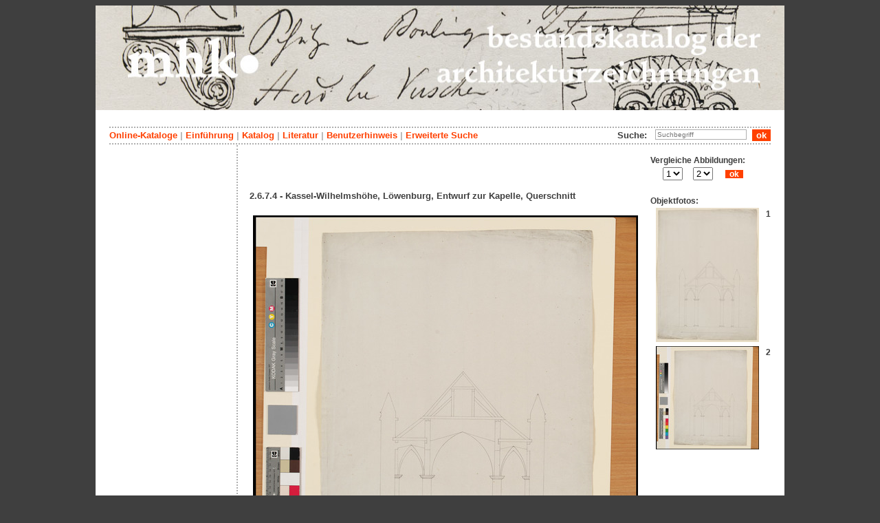

--- FILE ---
content_type: text/html; charset=utf-8
request_url: https://architekturzeichnungen.museum-kassel.de/11320/0/0/0/0/1/0/objekt.html
body_size: 3410
content:
<!DOCTYPE html PUBLIC "-//W3C//DTD XHTML 1.1//EN" "http://www.w3.org/TR/xhtml11/DTD/xhtml11.dtd">

<html xmlns = "http://www.w3.org/1999/xhtml" xml:lang="de" lang="de">
<head>
<meta http-equiv="Content-Type" content="text/html; charset=utf-8" />
<meta http-equiv="Content-Language" content="de" />
<meta name="author" content="Martin Menz" />

<title>Kassel-Wilhelmshöhe, Löwenburg, Entwurf zur Kapelle, Querschnitt - Bestandskatalog der Architekturzeichnungen des 17.-20. Jahrhunderts</title>

<link rel="stylesheet" type="text/css" href="globals/style.css" />
<style type="text/css"></style>

<meta name="twitter:card" content="summary" /><meta name="twitter:title" content="Kassel-Wilhelmshöhe, Löwenburg, Entwurf zur Kapelle, Querschnitt" /><meta name="twitter:image" content="http://architekturzeichnungen.museum-kassel.de/multimedia/246103/246103.jpg" /><meta name="twitter:description" content="Ausführung, Zeichner/-in: unbekannt - Zur Beschreibung des Blattes s. GS 5690. </p> Text übernommen aus Katalog Kassel 1999/CD-Rom..." /><meta property="og:title" content="Kassel-Wilhelmshöhe, Löwenburg, Entwurf zur Kapelle, Querschnitt" /><meta property="og:updated_time" content="2015-04-09" /><meta property="og:type" content="article" /><meta property="og:article:section" content="Graphische Sammlung" /><meta property="og:url" content="https://architekturzeichnungen.museum-kassel.de/11320/" /><meta property="og:image" content="http://architekturzeichnungen.museum-kassel.de/multimedia/246103/246103.jpg" /><meta property="og:description" content="Ausführung, Zeichner/-in: unbekannt - Zur Beschreibung des Blattes s. GS 5690. </p> Text übernommen aus Katalog Kassel 1999/CD-Rom..." /><meta property="og:locale" content="de_DE" /><meta property="og:site_name" content="Museumslandschaft Hessen Kassel (MHK)" />
<link rel="canonical" href="https://architekturzeichnungen.museum-kassel.de/11320/" />

<script src="globals/funktionen.js" type="text/javascript"></script>

<script type="text/javascript">
</script>

</head>

<body>
<form method = "post" action = "/11320/0/0/0/0/1/0/suchergebnis.html" name = "hauptformular" onsubmit = "return formularabsenden()">
<!--
++++++++++++++++++++++++++++++++++++++++++++++++++++++++++++++++++++++++++++++++++++++++++++++++++++++++++++++++++
                                    Gliederung in Kopfzeilen, drei Inhaltsspalten, Fusszeile
++++++++++++++++++++++++++++++++++++++++++++++++++++++++++++++++++++++++++++++++++++++++++++++++++++++++++++++++++
//-->

<div class = "blatt"> <!-- umspannt das gesamte Blatt //-->

<input type = "hidden" name = "aktion" value = "" />

<!--
++++++++++++++++++++++++++++++++++++++++++++++++++++++++++++++++++++++++++++++++++++++++++++++++++++++++++++++++++
                                                                                                      Kopfzeilen
++++++++++++++++++++++++++++++++++++++++++++++++++++++++++++++++++++++++++++++++++++++++++++++++++++++++++++++++++
//-->

<div class = "kopf">
       <img src='/onlinekataloge/architekturzeichnungen/kopf-28.jpg' width='1002' height='152' class = 'kopfbild' alt='' /></div>

<div class = "teilblatt"> <!-- behinhaltet Menuezeilen, Inhalt, Fuss //-->


<div class = "punktlinie"><hr style="display: none;" /></div>

<div class = 'menueoben'>
      <div style = 'float: right;'>
       <div style = 'display: inline;'>Suche:&nbsp;&nbsp;
			  <input type = 'text' name = 'suchstichwort' class = 'input' value = '' placeholder = 'Suchbegriff' />
			 		&nbsp;<input type = "submit" class = "button" value = "ok" onclick = "document.getElementsByName('aktion')[0].value='stichwortsuche';"/>
			  </div>
      </div>
       <a href = 'http://www.heritage-kassel.de/de/sammlung-und-forschung/online-sammlungen'>Online-Kataloge</a>&nbsp;<span class = 'zwischenstrich'>|</span>&nbsp;<a href = '/0/0/0/0/0/0/0/einfuehrung.html'>Einf&uuml;hrung</a>&nbsp;<span class = 'zwischenstrich'>|</span>&nbsp;<a href = '/0/0/0/0/0/0/0/katalog.html'>Katalog</a>&nbsp;<span class = 'zwischenstrich'>|</span>&nbsp;<a href = '/0/0/0/0/0/0/0/literatur.html'>Literatur</a>&nbsp;<span class = 'zwischenstrich'>|</span>&nbsp;<a href = '/0/0/0/0/0/0/0/hilfe.html'>Benutzerhinweis</a>&nbsp;<span class = 'zwischenstrich'>|</span>&nbsp;<a href = '/0/0/0/0//0/0/erwsuche.html'>Erweiterte Suche</a></div>
<div class = "punktlinie"><hr style="display: none;" /></div>



<!--
++++++++++++++++++++++++++++++++++++++++++++++++++++++++++++++++++++++++++++++++++++++++++++++++++++++++++++++++++
                                                                                            Dreispaltiger Inhalt
++++++++++++++++++++++++++++++++++++++++++++++++++++++++++++++++++++++++++++++++++++++++++++++++++++++++++++++++++
//-->

<div class = "inhalt">



<div class = "rechtswrapper">
	<div class = "inhaltbreiter">
		<div class = "inhaltmitte">
		<br/>


	<script type="application/ld+json">
	{	"@context": "http://schema.org"
		,"@type": "VisualArtwork"
		,"name": "Kassel-Wilhelmshöhe, Löwenburg, Entwurf zur Kapelle, Querschnitt"
		,"dateCreated": "1798"
		,"image": "http://architekturzeichnungen.museum-kassel.de/multimedia/246103/246103.jpg"
		,"description": "Zur Beschreibung des Blattes s. GS 5690. </p> Text übernommen aus Katalog Kassel 1999/CD-Rom..."
		
			,"creator": [
			{"@type": "Person"
								,"name": "Heinrich Christoph Jussow"
								,"birthDate": "1754"
								,"deathDate": "1825"
								,"birthPlace": "Kassel"
								,"deathPlace": "Kassel"
								},{"@type": "Person"
								,"name": "unbekannt"
								,"birthDate": "0"
								,"deathDate": "0"
								
								
								}
			]
	}
	</script>
	<p>
<br /><div style = "text-align: center;"><div style = "text-align: left; width: 500px;"><h2>2.6.7.4 - Kassel-Wilhelmshöhe, Löwenburg, Entwurf zur Kapelle, Querschnitt</h2></div><br/><div style="margin-left: auto; margin-right: auto; position: relative; left: 0; top: 0; width: 560px;"><a href = "/bildbetrachter.php?funktion=zoom&amp;mul1=27025&amp;sf1=-1&amp;bild2=&amp;sf2=" target = "bildbetrachter" onClick = "neuesfenster('bildbetrachter')"><img src = "/multimedia/27025/27025.jpg" alt = "" style = "position: relative; top: 0; left: 0;"/><img src = "/bilder/lupe-25.jpg" alt = "" style = "position: absolute; top: 559px; left: 536px;"/></a></div></div>
<br />
<table class = "datentabelle" align = "center">
<tr>
<td colspan = "2">
<div style = 'text-align: left;'><h2>
2.6.7.4 - Kassel-Wilhelmshöhe, Löwenburg, Entwurf zur Kapelle, Querschnitt</h2></div><br/>
</td>
</tr>

<tr>
<td class = "datenbezeichner">Inventar Nr.:
</td>
<td class = "dateninhalt">
GS 5691</td>
</tr>

<tr>
<td class = "datenbezeichner">Bezeichnung:
</td>
<td class = "dateninhalt">
Kassel-Wilhelmshöhe, Löwenburg, Entwurf zur Kapelle, Querschnitt</td>
</tr>

<tr>
<td class = "datenbezeichner">Künstler:
</td>
<td class = "dateninhalt">
<a href = '/11320/32862/0/0/0/0/0/beteiligte.html'>Heinrich Christoph Jussow</a> (1754 - 1825), <span style = 'font-style: italic;'>Architekt/-in</span>, <span style = 'font-style: italic;'>Entwurf</span><br /><a href = '/11320/1/0/0/0/0/0/beteiligte.html'>unbekannt</a>, <span style = 'font-style: italic;'>Zeichner/-in</span>, <span style = 'font-style: italic;'>Ausführung</span><br /></td>
</tr>


<tr>
<td class = "datenbezeichner">Datierung:
</td>
<td class = "dateninhalt">
1798</td>
</tr>



<tr>
<td class = "datenbezeichner">Geogr. Bezug:
</td>
<td class = "dateninhalt">
Kassel-Wilhelmshöhe</td>
</tr>


<tr>
<td class = "datenbezeichner">Technik:
</td>
<td class = "dateninhalt">
Graphit, Feder in Schwarz</td>
</tr>

<tr>
<td class = "datenbezeichner">Träger:
</td>
<td class = "dateninhalt">
Papier</td>
</tr>

<tr>
<td class = "datenbezeichner">Wasserzeichen:
</td>
<td class = "dateninhalt">
keine Angabe</td>
</tr>

<tr>
<td class = "datenbezeichner">Maße:
</td>
<td class = "dateninhalt">
62,5 x 47,8 cm (Blattmaß)<br /></td>
</tr>

<tr>
<td class = "datenbezeichner">Maßstab:
</td>
<td class = "dateninhalt">
unbezifferter Maßstab ohne Maßeinheit</td>
</tr>


<tr>
<td class = "datenbezeichner">Beschriftungen:
</td>
<td class = "dateninhalt">
</td>
</tr>

</table>
<p><br/><span class = "datenbezeichner">Katalogtext:</span><br/>
             <span class = "dateninhalt" style = "text-align: justify;">Zur Beschreibung des Blattes s. GS 5690. </p> Text übernommen aus Katalog Kassel 1999/CD-Rom [CL]</span>
          </p><br/>
	<span class = "datenbezeichner">Literatur:</span><br/>
	<div class = "dateninhalt" style = "padding-left: 2em;">Katalog Kassel 1999/CD-Rom<br/></div></p>
<br/><div style = 'float: left; vertical-align: bottom; font-size: 0.8em;'>Persistenter Link: <a href = 'http://architekturzeichnungen.museum-kassel.de/11320/'>http://architekturzeichnungen.museum-kassel.de/11320/</a></div><div style = 'text-align: right; vertical-align: bottom; font-size: 0.8em;'>Letzte Aktualisierung: 09.04.2015</div>

<br/><br/>		</div>   <!--  Ende Div "inhaltmitte"  //-->

		<div class = "menuerechts">
		<p>

          <script type="text/javascript">
          function vergleichslink()
          {
               objekt = new Array();
               suffix = new Array();
               funktion = new Array();
               mulid = new Array();
         
               objekt[1] = 11320;
               suffix[1] = "0";
               funktion[1] = "zoom";
               mulid[1] = "246103";
              
               objekt[2] = 11320;
               suffix[2] = "1";
               funktion[2] = "zoom";
               mulid[2] = "27025";
              
               var b1 = document.getElementsByName("bild1")[0].value;
               var b2 = document.getElementsByName("bild2")[0].value;
			   
               if (funktion[b1] == funktion[b2])   var verglfunktion = funktion[b1];
               else                                var verglfunktion = "";

			   if (mulid[b1] >= 1 )		var bild1ausgabe = "mul1="+mulid[b1];
			   else						var bild1ausgabe = "bild1="+objekt[b1];

			   if (mulid[b2] >= 1 )		var bild2ausgabe = "mul2="+mulid[b2];
			   else						var bild2ausgabe = "bild2="+objekt[b2];
			   
               var neuerlink = "/bildbetrachter.php?funktion="+verglfunktion+"&"+bild1ausgabe+"&sf1="+suffix[b1]+"&"+bild2ausgabe+"&sf2="+suffix[b2];

               document.getElementsByName("vergleichsaufruf")[0].href = neuerlink;
          }
          </script>
         <div style = "font-size: 0.9em; font-weight: bold; text-align: left; vertical-align: top; width: 175px;">Vergleiche Abbildungen:</br>&nbsp;&nbsp;&nbsp;&nbsp;&nbsp;
          <select name = "bild1" size = "1" onchange = "vergleichslink()">
         <option selected>1</option><option>2</option></select>&nbsp;&nbsp;&nbsp;&nbsp;&nbsp;<select name = "bild2" size = "1" onchange = "vergleichslink()">
         <option>1</option><option selected>2</option></select>&nbsp;&nbsp;&nbsp;&nbsp;&nbsp;
          <a href = "/bildbetrachter.php?funktion=zoom&mul1=246103&sf1=0&mul2=27025&sf2=1" name = "vergleichsaufruf" target = "bildbetrachter" onClick = "neuesfenster('bildbetrachter')"" class = "invers">&nbsp;&nbsp;ok&nbsp;&nbsp;</a>
          </div></br><span style = 'font-size: 0.9em;'>Objektfotos:</span><div style = "font-size: 0.9em; font-weight: bold; text-align: center; vertical-align: top; width: 175px;"><div style = "float: right;"> &nbsp;1</div><a href = "/11320/0/0/0/0/0/0/objekt.html" style = "border: 0px;"><img src = "/multimedia/246103/246103-th.jpg" width="150" height="195"></a></div><div style = "font-size: 0.9em; font-weight: bold; text-align: center; vertical-align: top; width: 175px;"><div style = "float: right;"> &nbsp;2</div><a href = "/11320/0/0/0/0/1/0/objekt.html" style = "border: 0px;"><img src = "/multimedia/27025/27025-th.jpg" width="150" height="150"></a></div><br/></p>		</div>   <!--  Ende Div "menuerechts"  //-->
	</div>   <!--  Ende Div "inhaltbreiter"  //-->
</div>

<div class = "linkswrapper">
	<div class = "menuelinks">
		</div>   <!--  Ende Div "menuelinks"  //-->
</div>


</div>   <!--  Ende Div "inhalt"  //-->

<!--
++++++++++++++++++++++++++++++++++++++++++++++++++++++++++++++++++++++++++++++++++++++++++++++++++++++++++++++++++
                                                                                                    Fusszeile(n)
++++++++++++++++++++++++++++++++++++++++++++++++++++++++++++++++++++++++++++++++++++++++++++++++++++++++++++++++++
//-->

<div class = "punktlinie"><hr style="display: none;" /></div>
<div class = "fusszeile">
<div class = "fussinhalt" style = "float: right;">&copy; Hessen Kassel Heritage 2025</div>

<div style = "text-align: left;">
<a href = '/0/0/0/0/0/0/0/datenschutzhinweis.html'>Datenschutzhinweis</a>&nbsp;<span class = 'zwischenstrich'>|</span>&nbsp;<a href = '/0/0/0/0/0/0/0/impressum.html'>Impressum</a>
</div>



</div>  <!-- Ende der Fusszeile //-->

</div>  <!-- Ende des fastallumspandenden Containers "Teilblatt" //-->
</div>  <!-- Ende des allumspandenden Containers "Blatt" //-->

<!--
++++++++++++++++++++++++++++++++++++++++++++++++++++++++++++++++++++++++++++++++++++++++++++++++++++++++++++++++++
                                    ENDE des Inhalts
++++++++++++++++++++++++++++++++++++++++++++++++++++++++++++++++++++++++++++++++++++++++++++++++++++++++++++++++++
//-->
</form>
</body>
</html>